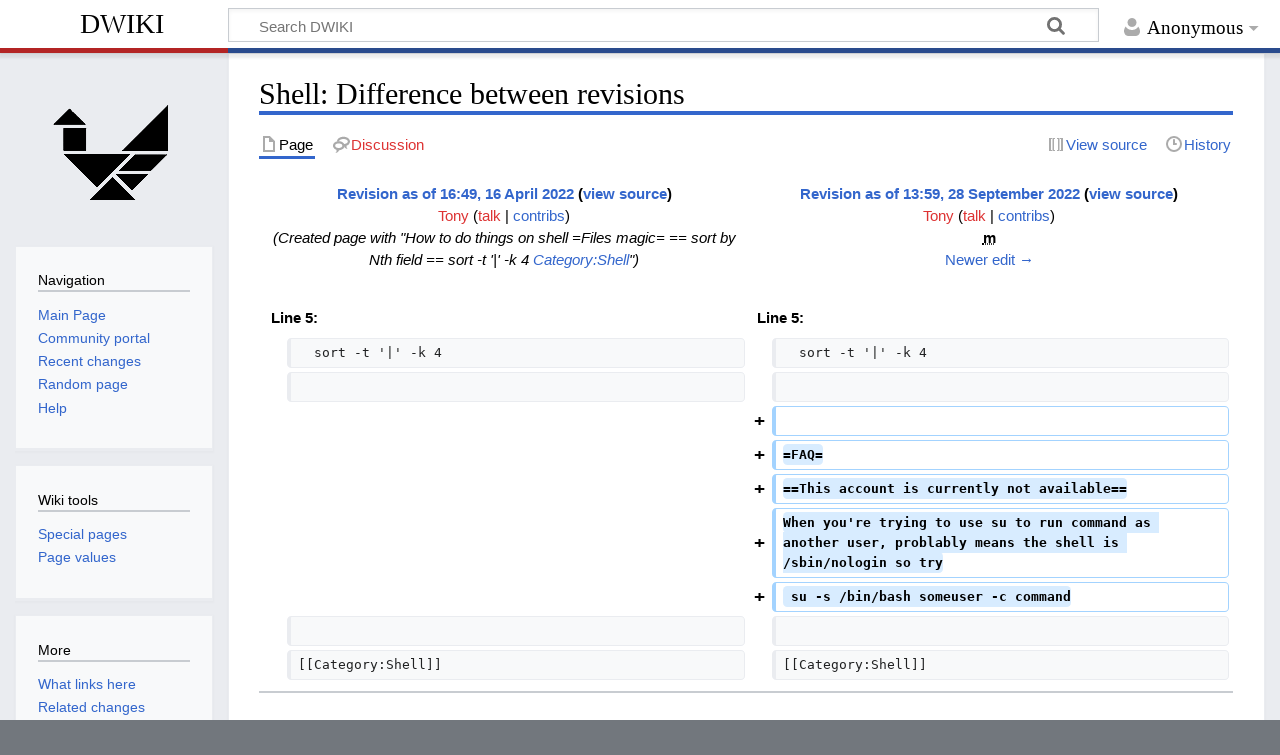

--- FILE ---
content_type: text/html; charset=UTF-8
request_url: https://wiki.dhits.nl/index.php?title=Shell&curid=2580&diff=7653&oldid=7270
body_size: 5350
content:
<!DOCTYPE html>
<html class="client-nojs" lang="en" dir="ltr">
<head>
<meta charset="UTF-8"/>
<title>Shell: Difference between revisions - DWIKI</title>
<script>document.documentElement.className="client-js";RLCONF={"wgBreakFrames":false,"wgSeparatorTransformTable":["",""],"wgDigitTransformTable":["",""],"wgDefaultDateFormat":"dmy","wgMonthNames":["","January","February","March","April","May","June","July","August","September","October","November","December"],"wgRequestId":"28955ae9142375b9dce2bf6c","wgCSPNonce":false,"wgCanonicalNamespace":"","wgCanonicalSpecialPageName":false,"wgNamespaceNumber":0,"wgPageName":"Shell","wgTitle":"Shell","wgCurRevisionId":9403,"wgRevisionId":7653,"wgArticleId":2580,"wgIsArticle":true,"wgIsRedirect":false,"wgAction":"view","wgUserName":null,"wgUserGroups":["*"],"wgCategories":["Shell"],"wgPageContentLanguage":"en","wgPageContentModel":"wikitext","wgRelevantPageName":"Shell","wgRelevantArticleId":2580,"wgIsProbablyEditable":false,"wgRelevantPageIsProbablyEditable":false,"wgRestrictionEdit":[],"wgRestrictionMove":[],"wgCargoDefaultQueryLimit":100,"wgCargoMapClusteringMinimum":80,"wgCargoMonthNames":["January",
"February","March","April","May","June","July","August","September","October","November","December"],"wgCargoMonthNamesShort":["Jan","Feb","Mar","Apr","May","Jun","Jul","Aug","Sep","Oct","Nov","Dec"],"wgCargoWeekDays":["Sunday","Monday","Tuesday","Wednesday","Thursday","Friday","Saturday"],"wgCargoWeekDaysShort":["Sun","Mon","Tue","Wed","Thu","Fri","Sat"],"wgDiffOldId":7270,"wgDiffNewId":7653};RLSTATE={"site.styles":"ready","user.styles":"ready","user":"ready","user.options":"loading","mediawiki.interface.helpers.styles":"ready","mediawiki.diff.styles":"ready","skins.timeless":"ready"};RLPAGEMODULES=["mediawiki.diff","site","mediawiki.page.ready","mediawiki.toc","skins.timeless.js"];</script>
<script>(RLQ=window.RLQ||[]).push(function(){mw.loader.implement("user.options@12s5i",function($,jQuery,require,module){mw.user.tokens.set({"patrolToken":"+\\","watchToken":"+\\","csrfToken":"+\\"});});});</script>
<link rel="stylesheet" href="/load.php?lang=en&amp;modules=mediawiki.diff.styles%7Cmediawiki.interface.helpers.styles%7Cskins.timeless&amp;only=styles&amp;skin=timeless"/>
<script async="" src="/load.php?lang=en&amp;modules=startup&amp;only=scripts&amp;raw=1&amp;skin=timeless"></script>
<!--[if IE]><link rel="stylesheet" href="/skins/Timeless/resources/IE9fixes.css?ffe73" media="screen"/><![endif]-->
<meta name="generator" content="MediaWiki 1.39.1"/>
<meta name="robots" content="noindex,nofollow"/>
<meta name="format-detection" content="telephone=no"/>
<meta name="viewport" content="width=device-width, initial-scale=1.0, user-scalable=yes, minimum-scale=0.25, maximum-scale=5.0"/>
<link rel="icon" href="/skins/MonoBook/favicon.ico"/>
<link rel="search" type="application/opensearchdescription+xml" href="/opensearch_desc.php" title="DWIKI (en)"/>
<link rel="EditURI" type="application/rsd+xml" href="https://wiki.dhits.nl/api.php?action=rsd"/>
<link rel="alternate" type="application/atom+xml" title="DWIKI Atom feed" href="/index.php?title=Special:RecentChanges&amp;feed=atom"/>
<link rel="canonical" href="https://wiki.dhits.nl/Shell"/>
</head>
<body class="mediawiki ltr sitedir-ltr mw-hide-empty-elt ns-0 ns-subject page-Shell rootpage-Shell skin-timeless action-view skin--responsive"><div id="mw-wrapper"><div id="mw-header-container" class="ts-container"><div id="mw-header" class="ts-inner"><div id="user-tools"><div id="personal"><h2><span>Anonymous</span></h2><div id="personal-inner" class="dropdown"><div role="navigation" class="mw-portlet" id="p-personal" title="User menu" aria-labelledby="p-personal-label"><h3 id="p-personal-label" lang="en" dir="ltr">Not logged in</h3><div class="mw-portlet-body"><ul lang="en" dir="ltr"><li id="pt-login" class="mw-list-item"><a href="/index.php?title=Special:UserLogin&amp;returnto=Shell&amp;returntoquery=curid%3D2580%26diff%3D7653%26oldid%3D7270" title="You are encouraged to log in; however, it is not mandatory [o]" accesskey="o"><span>Log in</span></a></li></ul></div></div></div></div></div><div id="p-logo-text" class="mw-portlet" role="banner"><a id="p-banner" class="mw-wiki-title" href="/Main_Page">DWIKI</a></div><div class="mw-portlet" id="p-search"><h3 lang="en" dir="ltr"><label for="searchInput">Search</label></h3><form action="/index.php" id="searchform"><div id="simpleSearch"><div id="searchInput-container"><input type="search" name="search" placeholder="Search DWIKI" aria-label="Search DWIKI" autocapitalize="sentences" title="Search DWIKI [f]" accesskey="f" id="searchInput"/></div><input type="hidden" value="Special:Search" name="title"/><input class="searchButton mw-fallbackSearchButton" type="submit" name="fulltext" title="Search the pages for this text" id="mw-searchButton"/><input class="searchButton" type="submit" name="go" title="Go to a page with this exact name if it exists" id="searchButton"/></div></form></div></div><div class="visualClear"></div></div><div id="mw-header-hack" class="color-bar"><div class="color-middle-container"><div class="color-middle"></div></div><div class="color-left"></div><div class="color-right"></div></div><div id="mw-header-nav-hack"><div class="color-bar"><div class="color-middle-container"><div class="color-middle"></div></div><div class="color-left"></div><div class="color-right"></div></div></div><div id="menus-cover"></div><div id="mw-content-container" class="ts-container"><div id="mw-content-block" class="ts-inner"><div id="mw-content-wrapper"><div id="mw-content"><div id="content" class="mw-body" role="main"><div class="mw-indicators">
</div>
<h1 id="firstHeading" class="firstHeading mw-first-heading">Shell: Difference between revisions</h1><div id="bodyContentOuter"><div id="siteSub">From DWIKI</div><div id="mw-page-header-links"><div role="navigation" class="mw-portlet tools-inline" id="p-namespaces" aria-labelledby="p-namespaces-label"><h3 id="p-namespaces-label" lang="en" dir="ltr">Namespaces</h3><div class="mw-portlet-body"><ul lang="en" dir="ltr"><li id="ca-nstab-main" class="selected mw-list-item"><a href="/Shell" title="View the content page [c]" accesskey="c"><span>Page</span></a></li><li id="ca-talk" class="new mw-list-item"><a href="/index.php?title=Talk:Shell&amp;action=edit&amp;redlink=1" rel="discussion" title="Discussion about the content page (page does not exist) [t]" accesskey="t"><span>Discussion</span></a></li></ul></div></div><div role="navigation" class="mw-portlet tools-inline" id="p-more" aria-labelledby="p-more-label"><h3 id="p-more-label" lang="en" dir="ltr">More</h3><div class="mw-portlet-body"><ul lang="en" dir="ltr"><li id="ca-more" class="dropdown-toggle mw-list-item"><span>More</span></li></ul></div></div><div role="navigation" class="mw-portlet tools-inline" id="p-views" aria-labelledby="p-views-label"><h3 id="p-views-label" lang="en" dir="ltr">Page actions</h3><div class="mw-portlet-body"><ul lang="en" dir="ltr"><li id="ca-view" class="selected mw-list-item"><a href="/Shell"><span>Read</span></a></li><li id="ca-viewsource" class="mw-list-item"><a href="/index.php?title=Shell&amp;action=edit&amp;oldid=7653" title="This page is protected.&#10;You can view its source [e]" accesskey="e"><span>View source</span></a></li><li id="ca-history" class="mw-list-item"><a href="/index.php?title=Shell&amp;action=history" title="Past revisions of this page [h]" accesskey="h"><span>History</span></a></li></ul></div></div></div><div class="visualClear"></div><div id="bodyContent"><div id="contentSub"></div><div id="mw-content-text" class="mw-body-content mw-content-ltr" lang="en" dir="ltr"><table class="diff diff-contentalign-left diff-editfont-monospace" data-mw="interface">
				<col class="diff-marker" />
				<col class="diff-content" />
				<col class="diff-marker" />
				<col class="diff-content" />
				<tr class="diff-title" lang="en">
				<td colspan="2" class="diff-otitle diff-side-deleted"><div id="mw-diff-otitle1"><strong><a href="/index.php?title=Shell&amp;oldid=7270" title="Shell">Revision as of 16:49, 16 April 2022</a> <span class="mw-diff-edit">(<a href="/index.php?title=Shell&amp;action=edit&amp;oldid=7270" title="Shell">view source</a>)</span></strong></div><div id="mw-diff-otitle2"><a href="/index.php?title=User:Tony&amp;action=edit&amp;redlink=1" class="new mw-userlink" title="User:Tony (page does not exist)"><bdi>Tony</bdi></a> <span class="mw-usertoollinks">(<a href="/index.php?title=User_talk:Tony&amp;action=edit&amp;redlink=1" class="new mw-usertoollinks-talk" title="User talk:Tony (page does not exist)">talk</a> | <a href="/Special:Contributions/Tony" class="mw-usertoollinks-contribs" title="Special:Contributions/Tony">contribs</a>)</span></div><div id="mw-diff-otitle3"> <span class="comment">(Created page with &quot;How to do things on shell  =Files magic= == sort by Nth field ==  sort -t &#039;|&#039; -k 4   <a href="/Category:Shell" title="Category:Shell">Category:Shell</a>&quot;)</span></div><div id="mw-diff-otitle5"></div><div id="mw-diff-otitle4"> </div></td>
				<td colspan="2" class="diff-ntitle diff-side-added"><div id="mw-diff-ntitle1"><strong><a href="/index.php?title=Shell&amp;oldid=7653" title="Shell">Revision as of 13:59, 28 September 2022</a> <span class="mw-diff-edit">(<a href="/index.php?title=Shell&amp;action=edit&amp;oldid=7653" title="Shell">view source</a>)</span> </strong></div><div id="mw-diff-ntitle2"><a href="/index.php?title=User:Tony&amp;action=edit&amp;redlink=1" class="new mw-userlink" title="User:Tony (page does not exist)"><bdi>Tony</bdi></a> <span class="mw-usertoollinks">(<a href="/index.php?title=User_talk:Tony&amp;action=edit&amp;redlink=1" class="new mw-usertoollinks-talk" title="User talk:Tony (page does not exist)">talk</a> | <a href="/Special:Contributions/Tony" class="mw-usertoollinks-contribs" title="Special:Contributions/Tony">contribs</a>)</span> </div><div id="mw-diff-ntitle3"><abbr class="minoredit" title="This is a minor edit">m</abbr><span class="comment mw-comment-none">No edit summary</span></div><div id="mw-diff-ntitle5"></div><div id="mw-diff-ntitle4"><a href="/index.php?title=Shell&amp;diff=next&amp;oldid=7653" title="Shell" id="differences-nextlink">Newer edit →</a></div></td>
				</tr><tr><td colspan="2" class="diff-lineno" id="mw-diff-left-l5">Line 5:</td>
<td colspan="2" class="diff-lineno">Line 5:</td></tr>
<tr><td class="diff-marker"></td><td class="diff-context diff-side-deleted"><div>  sort -t &#039;|&#039; -k 4</div></td><td class="diff-marker"></td><td class="diff-context diff-side-added"><div>  sort -t &#039;|&#039; -k 4</div></td></tr>
<tr><td class="diff-marker"></td><td class="diff-context diff-side-deleted"><br/></td><td class="diff-marker"></td><td class="diff-context diff-side-added"><br/></td></tr>
<tr><td colspan="2" class="diff-side-deleted"></td><td class="diff-marker" data-marker="+"></td><td class="diff-addedline diff-side-added"><div><ins class="diffchange"></ins></div></td></tr>
<tr><td colspan="2" class="diff-side-deleted"></td><td class="diff-marker" data-marker="+"></td><td class="diff-addedline diff-side-added"><div><ins class="diffchange">=FAQ=</ins></div></td></tr>
<tr><td colspan="2" class="diff-side-deleted"></td><td class="diff-marker" data-marker="+"></td><td class="diff-addedline diff-side-added"><div><ins class="diffchange">==This account is currently not available==</ins></div></td></tr>
<tr><td colspan="2" class="diff-side-deleted"></td><td class="diff-marker" data-marker="+"></td><td class="diff-addedline diff-side-added"><div><ins class="diffchange">When you're trying to use su to run command as another user, problably means the shell is /sbin/nologin so try</ins></div></td></tr>
<tr><td colspan="2" class="diff-side-deleted"></td><td class="diff-marker" data-marker="+"></td><td class="diff-addedline diff-side-added"><div><ins class="diffchange"> su -s /bin/bash someuser -c command</ins></div></td></tr>
<tr><td class="diff-marker"></td><td class="diff-context diff-side-deleted"><br/></td><td class="diff-marker"></td><td class="diff-context diff-side-added"><br/></td></tr>
<tr><td class="diff-marker"></td><td class="diff-context diff-side-deleted"><div>[[Category:Shell]]</div></td><td class="diff-marker"></td><td class="diff-context diff-side-added"><div>[[Category:Shell]]</div></td></tr>

<!-- diff cache key wikidb:diff::1.12:old-7270:rev-7653 -->
</table><hr class='diff-hr' id='mw-oldid' />
		<h2 class='diff-currentversion-title'>Revision as of 13:59, 28 September 2022</h2>
<div class="mw-parser-output"><p>How to do things on shell
</p>
<div id="toc" class="toc" role="navigation" aria-labelledby="mw-toc-heading"><input type="checkbox" role="button" id="toctogglecheckbox" class="toctogglecheckbox" style="display:none" /><div class="toctitle" lang="en" dir="ltr"><h2 id="mw-toc-heading">Contents</h2><span class="toctogglespan"><label class="toctogglelabel" for="toctogglecheckbox"></label></span></div>
<ul>
<li class="toclevel-1 tocsection-1"><a href="#Files_magic"><span class="tocnumber">1</span> <span class="toctext">Files magic</span></a>
<ul>
<li class="toclevel-2 tocsection-2"><a href="#sort_by_Nth_field"><span class="tocnumber">1.1</span> <span class="toctext">sort by Nth field</span></a></li>
</ul>
</li>
<li class="toclevel-1 tocsection-3"><a href="#FAQ"><span class="tocnumber">2</span> <span class="toctext">FAQ</span></a>
<ul>
<li class="toclevel-2 tocsection-4"><a href="#This_account_is_currently_not_available"><span class="tocnumber">2.1</span> <span class="toctext">This account is currently not available</span></a></li>
</ul>
</li>
</ul>
</div>

<h1><span class="mw-headline" id="Files_magic">Files magic</span></h1>
<h2><span class="mw-headline" id="sort_by_Nth_field">sort by Nth field</span></h2>
<pre>sort -t '|' -k 4
</pre>
<p><br />
</p>
<h1><span class="mw-headline" id="FAQ">FAQ</span></h1>
<h2><span class="mw-headline" id="This_account_is_currently_not_available">This account is currently not available</span></h2>
<p>When you're trying to use su to run command as another user, problably means the shell is /sbin/nologin so try
</p>
<pre>su -s /bin/bash someuser -c command
</pre></div></div><div class="printfooter">
Retrieved from "<a dir="ltr" href="https://wiki.dhits.nl/index.php?title=Shell&amp;oldid=7653">https://wiki.dhits.nl/index.php?title=Shell&amp;oldid=7653</a>"</div>
<div class="visualClear"></div></div></div></div></div><div id="content-bottom-stuff"><div id="catlinks" class="catlinks" data-mw="interface"><div id="mw-normal-catlinks" class="mw-normal-catlinks"><a href="/Special:Categories" title="Special:Categories">Category</a>: <ul><li><a href="/Category:Shell" title="Category:Shell">Shell</a></li></ul></div></div></div></div><div id="mw-site-navigation"><div id="p-logo" class="mw-portlet" role="banner"><a class="mw-wiki-logo fallback" href="/Main_Page" title="Visit the main page"></a></div><div id="site-navigation" class="sidebar-chunk"><h2><span>Navigation</span></h2><div class="sidebar-inner"><div role="navigation" class="mw-portlet" id="p-navigation" aria-labelledby="p-navigation-label"><h3 id="p-navigation-label" lang="en" dir="ltr">Navigation</h3><div class="mw-portlet-body"><ul lang="en" dir="ltr"><li id="n-mainpage" class="mw-list-item"><a href="/Main_Page" title="Visit the main page [z]" accesskey="z"><span>Main Page</span></a></li><li id="n-portal" class="mw-list-item"><a href="/DWIKI:Community_portal" title="About the project, what you can do, where to find things"><span>Community portal</span></a></li><li id="n-recentchanges" class="mw-list-item"><a href="/Special:RecentChanges" title="A list of recent changes in the wiki [r]" accesskey="r"><span>Recent changes</span></a></li><li id="n-randompage" class="mw-list-item"><a href="/Special:Random" title="Load a random page [x]" accesskey="x"><span>Random page</span></a></li><li id="n-help" class="mw-list-item"><a href="https://www.mediawiki.org/wiki/Special:MyLanguage/Help:Contents" target="_blank" title="The place to find out"><span>Help</span></a></li></ul></div></div></div></div><div id="site-tools" class="sidebar-chunk"><h2><span>Wiki tools</span></h2><div class="sidebar-inner"><div role="navigation" class="mw-portlet" id="p-tb" aria-labelledby="p-tb-label"><h3 id="p-tb-label" lang="en" dir="ltr">Wiki tools</h3><div class="mw-portlet-body"><ul lang="en" dir="ltr"><li id="t-specialpages" class="mw-list-item"><a href="/Special:SpecialPages" title="A list of all special pages [q]" accesskey="q"><span>Special pages</span></a></li><li id="t-cargopagevalueslink" class="mw-list-item"><a href="/index.php?title=Shell&amp;action=pagevalues" rel="cargo-pagevalues"><span>Page values</span></a></li></ul></div></div></div></div></div><div id="mw-related-navigation"><div id="page-tools" class="sidebar-chunk"><h2><span>Page tools</span></h2><div class="sidebar-inner"><div role="navigation" class="mw-portlet emptyPortlet" id="p-cactions" title="More options" aria-labelledby="p-cactions-label"><h3 id="p-cactions-label" lang="en" dir="ltr">Page tools</h3><div class="mw-portlet-body"><ul lang="en" dir="ltr"></ul></div></div><div role="navigation" class="mw-portlet emptyPortlet" id="p-userpagetools" aria-labelledby="p-userpagetools-label"><h3 id="p-userpagetools-label" lang="en" dir="ltr">User page tools</h3><div class="mw-portlet-body"><ul lang="en" dir="ltr"></ul></div></div><div role="navigation" class="mw-portlet" id="p-pagemisc" aria-labelledby="p-pagemisc-label"><h3 id="p-pagemisc-label" lang="en" dir="ltr">More</h3><div class="mw-portlet-body"><ul lang="en" dir="ltr"><li id="t-whatlinkshere" class="mw-list-item"><a href="/Special:WhatLinksHere/Shell" title="A list of all wiki pages that link here [j]" accesskey="j"><span>What links here</span></a></li><li id="t-recentchangeslinked" class="mw-list-item"><a href="/Special:RecentChangesLinked/Shell" rel="nofollow" title="Recent changes in pages linked from this page [k]" accesskey="k"><span>Related changes</span></a></li><li id="t-print" class="mw-list-item"><a href="javascript:print();" rel="alternate" title="Printable version of this page [p]" accesskey="p"><span>Printable version</span></a></li><li id="t-permalink" class="mw-list-item"><a href="/index.php?title=Shell&amp;oldid=7653" title="Permanent link to this revision of this page"><span>Permanent link</span></a></li><li id="t-info" class="mw-list-item"><a href="/index.php?title=Shell&amp;action=info" title="More information about this page"><span>Page information</span></a></li><li id="t-pagelog" class="mw-list-item"><a href="/index.php?title=Special:Log&amp;page=Shell"><span>Page logs</span></a></li></ul></div></div></div></div><div id="catlinks-sidebar" class="sidebar-chunk"><h2><span>Categories</span></h2><div class="sidebar-inner"><div id="sidebar-normal-catlinks" class="mw-normal-catlinks"><div role="navigation" class="mw-portlet" id="p-normal-catlinks" aria-labelledby="p-normal-catlinks-label"><h3 id="p-normal-catlinks-label" lang="en" dir="ltr">Categories</h3><div class="mw-portlet-body"><ul><li><a href="/Category:Shell" title="Category:Shell">Shell</a></li></ul></div></div></div></div></div></div><div class="visualClear"></div></div></div><div id="mw-footer-container" class="mw-footer-container ts-container"><div id="mw-footer" class="mw-footer ts-inner" role="contentinfo" lang="en" dir="ltr"><ul id="footer-icons"><li id="footer-poweredbyico" class="footer-icons"><a href="https://www.mediawiki.org/" target="_blank"><img src="/resources/assets/poweredby_mediawiki_88x31.png" alt="Powered by MediaWiki" srcset="/resources/assets/poweredby_mediawiki_132x47.png 1.5x, /resources/assets/poweredby_mediawiki_176x62.png 2x" width="88" height="31" loading="lazy"/></a></li></ul><div id="footer-list"><ul id="footer-info"><li id="footer-info-lastmod"> This page was last edited on 28 September 2022, at 13:59.</li></ul><ul id="footer-places"><li id="footer-places-privacy"><a href="/DWIKI:Privacy_policy">Privacy policy</a></li><li id="footer-places-about"><a href="/DWIKI:About">About DWIKI</a></li><li id="footer-places-disclaimer"><a href="/DWIKI:General_disclaimer">Disclaimers</a></li></ul></div><div class="visualClear"></div></div></div></div><script>(RLQ=window.RLQ||[]).push(function(){mw.config.set({"wgPageParseReport":{"limitreport":{"cputime":"0.002","walltime":"0.002","ppvisitednodes":{"value":12,"limit":1000000},"postexpandincludesize":{"value":0,"limit":2097152},"templateargumentsize":{"value":0,"limit":2097152},"expansiondepth":{"value":2,"limit":100},"expensivefunctioncount":{"value":0,"limit":100},"unstrip-depth":{"value":0,"limit":20},"unstrip-size":{"value":0,"limit":5000000},"timingprofile":["100.00%    0.000      1 -total"]},"cachereport":{"timestamp":"20260121190935","ttl":86400,"transientcontent":false}}});mw.config.set({"wgBackendResponseTime":70});});</script>
</body>
</html>